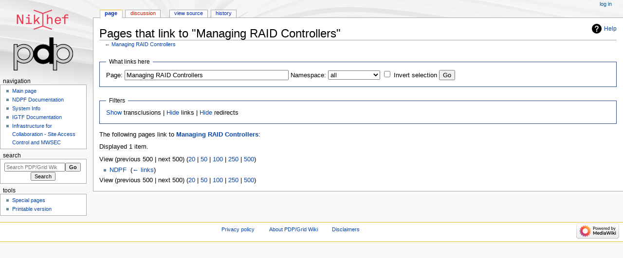

--- FILE ---
content_type: text/html; charset=UTF-8
request_url: https://wiki.nikhef.nl/grid/index.php?title=Special:WhatLinksHere/Managing_RAID_Controllers&limit=500&hidetrans=1
body_size: 4099
content:
<!DOCTYPE html>
<html class="client-nojs" lang="en" dir="ltr">
<head>
<meta charset="UTF-8"/>
<title>Pages that link to "Managing RAID Controllers" - PDP/Grid Wiki</title>
<script>document.documentElement.className="client-js";RLCONF={"wgBreakFrames":!0,"wgSeparatorTransformTable":["",""],"wgDigitTransformTable":["",""],"wgDefaultDateFormat":"dmy","wgMonthNames":["","January","February","March","April","May","June","July","August","September","October","November","December"],"wgRequestId":"8a7b3eb1dc6853d96e13b785","wgCSPNonce":!1,"wgCanonicalNamespace":"Special","wgCanonicalSpecialPageName":"Whatlinkshere","wgNamespaceNumber":-1,"wgPageName":"Special:WhatLinksHere/Managing_RAID_Controllers","wgTitle":"WhatLinksHere/Managing RAID Controllers","wgCurRevisionId":0,"wgRevisionId":0,"wgArticleId":0,"wgIsArticle":!1,"wgIsRedirect":!1,"wgAction":"view","wgUserName":null,"wgUserGroups":["*"],"wgCategories":[],"wgPageContentLanguage":"en","wgPageContentModel":"wikitext","wgRelevantPageName":"Managing_RAID_Controllers","wgRelevantArticleId":1549,"wgIsProbablyEditable":!1,"wgRelevantPageIsProbablyEditable":!1,"wgVisualEditor":{"pageLanguageCode":"en",
"pageLanguageDir":"ltr","pageVariantFallbacks":"en"},"wgEditSubmitButtonLabelPublish":!1};RLSTATE={"site.styles":"ready","noscript":"ready","user.styles":"ready","user":"ready","user.options":"loading","mediawiki.helplink":"ready","ext.visualEditor.desktopArticleTarget.noscript":"ready","mediawiki.skinning.content.externallinks":"ready","skins.monobook.responsive":"ready"};RLPAGEMODULES=["site","mediawiki.page.startup","mediawiki.page.ready","ext.visualEditor.desktopArticleTarget.init","ext.visualEditor.targetLoader","skins.monobook.mobile"];</script>
<script>(RLQ=window.RLQ||[]).push(function(){mw.loader.implement("user.options@1hzgi",function($,jQuery,require,module){/*@nomin*/mw.user.tokens.set({"patrolToken":"+\\","watchToken":"+\\","csrfToken":"+\\"});
});});</script>
<link rel="stylesheet" href="/grid/load.php?lang=en&amp;modules=ext.visualEditor.desktopArticleTarget.noscript%7Cmediawiki.helplink%7Cmediawiki.skinning.content.externallinks%7Cskins.monobook.responsive&amp;only=styles&amp;skin=monobook"/>
<script async="" src="/grid/load.php?lang=en&amp;modules=startup&amp;only=scripts&amp;raw=1&amp;skin=monobook"></script>
<!--[if lt IE 9]><link rel="stylesheet" href="/grid/skins/MonoBook/resources/screen-desktop.css?d010f" media="screen"/><![endif]-->
<meta name="ResourceLoaderDynamicStyles" content=""/>
<link rel="stylesheet" href="/grid/load.php?lang=en&amp;modules=site.styles&amp;only=styles&amp;skin=monobook"/>
<meta name="generator" content="MediaWiki 1.35.3"/>
<meta name="robots" content="noindex,nofollow"/>
<meta name="viewport" content="width=device-width, initial-scale=1.0, user-scalable=yes, minimum-scale=0.25, maximum-scale=5.0"/>
<link rel="shortcut icon" href="/favicon.ico"/>
<link rel="search" type="application/opensearchdescription+xml" href="/grid/opensearch_desc.php" title="PDP/Grid Wiki (en)"/>
<link rel="EditURI" type="application/rsd+xml" href="https://wiki.nikhef.nl/grid/api.php?action=rsd"/>
<link rel="alternate" type="application/atom+xml" title="PDP/Grid Wiki Atom feed" href="/grid/index.php?title=Special:RecentChanges&amp;feed=atom"/>
<!--[if lt IE 9]><script src="/grid/resources/lib/html5shiv/html5shiv.js"></script><![endif]-->
</head>
<body class="mediawiki ltr sitedir-ltr mw-hide-empty-elt ns--1 ns-special mw-special-Whatlinkshere page-Special_WhatLinksHere_Managing_RAID_Controllers rootpage-Special_WhatLinksHere_Managing_RAID_Controllers skin-monobook action-view"><div id="globalWrapper"><div id="column-content"><div id="content" class="mw-body" role="main"><a id="top"></a><div class="mw-indicators mw-body-content">
<div id="mw-indicator-mw-helplink" class="mw-indicator"><a href="https://www.mediawiki.org/wiki/Special:MyLanguage/Help:What_links_here" target="_blank" class="mw-helplink">Help</a></div>
</div>
<h1 id="firstHeading" class="firstHeading" lang="en">Pages that link to "Managing RAID Controllers"</h1><div id="bodyContent" class="mw-body-content"><div id="siteSub">From PDP/Grid Wiki</div><div id="contentSub" lang="en" dir="ltr">← <a href="/grid/Managing_RAID_Controllers" title="Managing RAID Controllers">Managing RAID Controllers</a></div><div id="jump-to-nav"></div><a href="#column-one" class="mw-jump-link">Jump to navigation</a><a href="#searchInput" class="mw-jump-link">Jump to search</a><!-- start content --><div id="mw-content-text"><form action="/grid/index.php"><input type="hidden" value="Special:WhatLinksHere" name="title"/><input type="hidden" value="500" name="limit"/><input type="hidden" value="1" name="hidetrans"/><fieldset>
<legend>What links here</legend>
<label for="mw-whatlinkshere-target" class="mw-searchInput">Page:</label> <input name="target" size="40" value="Managing RAID Controllers" id="mw-whatlinkshere-target" class="mw-searchInput" /> <label for="namespace">Namespace:</label> <select class="namespaceselector" id="namespace" name="namespace">
<option value="" selected="">all</option>
<option value="0">(Main)</option>
<option value="1">Talk</option>
<option value="2">User</option>
<option value="3">User talk</option>
<option value="4">grid</option>
<option value="5">grid talk</option>
<option value="6">File</option>
<option value="7">File talk</option>
<option value="8">MediaWiki</option>
<option value="9">MediaWiki talk</option>
<option value="10">Template</option>
<option value="11">Template talk</option>
<option value="12">Help</option>
<option value="13">Help talk</option>
<option value="14">Category</option>
<option value="15">Category talk</option>
</select> <input name="invert" type="checkbox" value="1" id="nsinvert" title="Check this box to hide links from pages within the selected namespace." /> <label for="nsinvert" title="Check this box to hide links from pages within the selected namespace.">Invert selection</label> <input type="submit" value="Go"/></fieldset></form>
<fieldset>
<legend>Filters</legend>
<a href="/grid/index.php?title=Special:WhatLinksHere/Managing_RAID_Controllers&amp;limit=500" title="Special:WhatLinksHere/Managing RAID Controllers">Show</a> transclusions | <a href="/grid/index.php?title=Special:WhatLinksHere/Managing_RAID_Controllers&amp;limit=500&amp;hidetrans=1&amp;hidelinks=1" title="Special:WhatLinksHere/Managing RAID Controllers">Hide</a> links | <a href="/grid/index.php?title=Special:WhatLinksHere/Managing_RAID_Controllers&amp;limit=500&amp;hidetrans=1&amp;hideredirs=1" title="Special:WhatLinksHere/Managing RAID Controllers">Hide</a> redirects
</fieldset>
<p>The following pages link to <strong><a href="/grid/Managing_RAID_Controllers" title="Managing RAID Controllers">Managing RAID Controllers</a></strong>:
</p><p>Displayed 1 item.
</p>View (previous 500  |  next 500) (<a href="/grid/index.php?title=Special:WhatLinksHere/Managing_RAID_Controllers&amp;limit=20&amp;hidetrans=1" title="Special:WhatLinksHere/Managing RAID Controllers">20</a> | <a href="/grid/index.php?title=Special:WhatLinksHere/Managing_RAID_Controllers&amp;limit=50&amp;hidetrans=1" title="Special:WhatLinksHere/Managing RAID Controllers">50</a> | <a href="/grid/index.php?title=Special:WhatLinksHere/Managing_RAID_Controllers&amp;limit=100&amp;hidetrans=1" title="Special:WhatLinksHere/Managing RAID Controllers">100</a> | <a href="/grid/index.php?title=Special:WhatLinksHere/Managing_RAID_Controllers&amp;limit=250&amp;hidetrans=1" title="Special:WhatLinksHere/Managing RAID Controllers">250</a> | <a href="/grid/index.php?title=Special:WhatLinksHere/Managing_RAID_Controllers&amp;limit=500&amp;hidetrans=1" title="Special:WhatLinksHere/Managing RAID Controllers">500</a>)<ul id="mw-whatlinkshere-list"><li><a href="/grid/NDPF" title="NDPF">NDPF</a>  ‎ <span class="mw-whatlinkshere-tools">(<a href="/grid/index.php?title=Special:WhatLinksHere&amp;target=NDPF" title="Special:WhatLinksHere">← links</a>)</span></li>
</ul>View (previous 500  |  next 500) (<a href="/grid/index.php?title=Special:WhatLinksHere/Managing_RAID_Controllers&amp;limit=20&amp;hidetrans=1" title="Special:WhatLinksHere/Managing RAID Controllers">20</a> | <a href="/grid/index.php?title=Special:WhatLinksHere/Managing_RAID_Controllers&amp;limit=50&amp;hidetrans=1" title="Special:WhatLinksHere/Managing RAID Controllers">50</a> | <a href="/grid/index.php?title=Special:WhatLinksHere/Managing_RAID_Controllers&amp;limit=100&amp;hidetrans=1" title="Special:WhatLinksHere/Managing RAID Controllers">100</a> | <a href="/grid/index.php?title=Special:WhatLinksHere/Managing_RAID_Controllers&amp;limit=250&amp;hidetrans=1" title="Special:WhatLinksHere/Managing RAID Controllers">250</a> | <a href="/grid/index.php?title=Special:WhatLinksHere/Managing_RAID_Controllers&amp;limit=500&amp;hidetrans=1" title="Special:WhatLinksHere/Managing RAID Controllers">500</a>)</div><div class="printfooter">
Retrieved from "<a dir="ltr" href="https://wiki.nikhef.nl/grid/Special:WhatLinksHere/Managing_RAID_Controllers">https://wiki.nikhef.nl/grid/Special:WhatLinksHere/Managing_RAID_Controllers</a>"</div>
<div id="catlinks" class="catlinks catlinks-allhidden" data-mw="interface"></div><!-- end content --><div class="visualClear"></div></div></div><div class="visualClear"></div></div><div id="column-one" lang="en" dir="ltr"><h2>Navigation menu</h2><div role="navigation" class="portlet" id="p-cactions" aria-labelledby="p-cactions-label"><h3 id="p-cactions-label" lang="en" dir="ltr">Page actions</h3><div class="pBody"><ul lang="en" dir="ltr"><li id="ca-nstab-main" class="selected"><a href="/grid/Managing_RAID_Controllers" title="View the content page [c]" accesskey="c">Page</a></li><li id="ca-talk" class="new"><a href="/grid/index.php?title=Talk:Managing_RAID_Controllers&amp;action=edit&amp;redlink=1" rel="discussion" title="Discussion about the content page (page does not exist) [t]" accesskey="t">Discussion</a></li><li id="ca-viewsource"><a href="/grid/index.php?title=Managing_RAID_Controllers&amp;action=edit" title="This page is protected.&#10;You can view its source [e]" accesskey="e">View source</a></li><li id="ca-history"><a href="/grid/index.php?title=Managing_RAID_Controllers&amp;action=history" title="Past revisions of this page [h]" accesskey="h">History</a></li></ul></div></div><div role="navigation" class="portlet" id="p-cactions-mobile" aria-labelledby="p-cactions-mobile-label"><h3 id="p-cactions-mobile-label" lang="en" dir="ltr">Page actions</h3><div class="pBody"><ul lang="en" dir="ltr"><li id="ca-nstab-main-mobile" class="selected"><a href="/grid/Managing_RAID_Controllers" title="Page">Page</a></li><li id="ca-talk-mobile" class="new"><a href="/grid/index.php?title=Talk:Managing_RAID_Controllers&amp;action=edit&amp;redlink=1" rel="discussion" title=" (page does not exist)">Discussion</a></li><li id="ca-more"><a href="#p-cactions">More</a></li><li id="ca-tools"><a href="#p-tb" title="Tools">Tools</a></li><li id="ca-languages"><a href="#p-lang" title="In other languages">In other languages</a></li></ul></div></div><div role="navigation" class="portlet" id="p-personal" aria-labelledby="p-personal-label"><h3 id="p-personal-label" lang="en" dir="ltr">Personal tools</h3><div class="pBody"><ul lang="en" dir="ltr"><li id="pt-login"><a href="/grid/index.php?title=Special:UserLogin&amp;returnto=Special%3AWhatLinksHere%2FManaging+RAID+Controllers&amp;returntoquery=limit%3D500%26hidetrans%3D1" title="You are encouraged to log in; however, it is not mandatory [o]" accesskey="o">Log in</a></li></ul></div></div><div class="portlet" id="p-logo" role="banner"><a href="/grid/Main_Page" class="mw-wiki-logo" title="Visit the main page"></a></div><div id="sidebar"><div role="navigation" class="portlet generated-sidebar" id="p-navigation" aria-labelledby="p-navigation-label"><h3 id="p-navigation-label" lang="en" dir="ltr">Navigation</h3><div class="pBody"><ul lang="en" dir="ltr"><li id="n-mainpage-description"><a href="/grid/Main_Page" title="Visit the main page [z]" accesskey="z">Main page</a></li><li id="n-NDPF-Documentation"><a href="/grid/NDPF">NDPF Documentation</a></li><li id="n-System-Info"><a href="/grid/NDPF_Systems">System Info</a></li><li id="n-IGTF-Documentation"><a href="/grid/IGTF">IGTF Documentation</a></li><li id="n-Infrastructure-for-Collaboration---Site-Access-Control-and-MWSEC"><a href="/grid/Site_Access_Control">Infrastructure for Collaboration - Site Access Control and MWSEC</a></li></ul></div></div><div role="search" class="portlet" id="p-search"><h3 id="p-search-label" lang="en" dir="ltr"><label for="searchInput">Search</label></h3><div class="pBody" id="searchBody"><form action="/grid/index.php" id="searchform"><input type="hidden" value="Special:Search" name="title"/><input type="search" name="search" placeholder="Search PDP/Grid Wiki" title="Search PDP/Grid Wiki [f]" accesskey="f" id="searchInput"/><input type="submit" name="go" value="Go" title="Go to a page with this exact name if it exists" id="searchGoButton" class="searchButton"/>  <input type="submit" name="fulltext" value="Search" title="Search the pages for this text" id="mw-searchButton" class="searchButton"/></form></div></div><div role="navigation" class="portlet" id="p-tb" aria-labelledby="p-tb-label"><h3 id="p-tb-label" lang="en" dir="ltr">Tools</h3><div class="pBody"><ul lang="en" dir="ltr"><li id="t-specialpages"><a href="/grid/Special:SpecialPages" title="A list of all special pages [q]" accesskey="q">Special pages</a></li><li id="t-print"><a href="javascript:print();" rel="alternate" title="Printable version of this page [p]" accesskey="p">Printable version</a></li></ul></div></div></div><a href="#sidebar" title="navigation" class="menu-toggle" id="sidebar-toggle"></a><a href="#p-personal" title="user tools" class="menu-toggle" id="p-personal-toggle"></a><a href="#globalWrapper" title="back to top" class="menu-toggle" id="globalWrapper-toggle"></a></div><!-- end of the left (by default at least) column --><div class="visualClear"></div><div id="footer" class="mw-footer" role="contentinfo" lang="en" dir="ltr"><div id="f-poweredbyico" class="footer-icons"><a href="https://www.mediawiki.org/"><img src="/grid/resources/assets/poweredby_mediawiki_88x31.png" alt="Powered by MediaWiki" srcset="/grid/resources/assets/poweredby_mediawiki_132x47.png 1.5x, /grid/resources/assets/poweredby_mediawiki_176x62.png 2x" width="88" height="31" loading="lazy"/></a></div><ul id="f-list"><li id="privacy"><a href="/grid/grid:Privacy_policy" title="grid:Privacy policy">Privacy policy</a></li><li id="about"><a href="/grid/grid:About" title="grid:About">About PDP/Grid Wiki</a></li><li id="disclaimer"><a href="/grid/grid:General_disclaimer" title="grid:General disclaimer">Disclaimers</a></li></ul></div></div>
<script>(RLQ=window.RLQ||[]).push(function(){mw.config.set({"wgBackendResponseTime":293});});</script></body></html>

--- FILE ---
content_type: text/css; charset=utf-8
request_url: https://wiki.nikhef.nl/grid/load.php?lang=en&modules=site.styles&only=styles&skin=monobook
body_size: 391
content:
#column-content{margin-left:-15em }#column-content #content{margin-left:15em }#p-logo a,#p-logo a:hover{width:15em }#p-cactions{left:14.5em }.portlet{width:14em }div#column-content{margin-left:-14em }div#content{margin-left:14em }div.Boxmerge,div.NavFrame{margin:0px;padding:2px;border:1px solid #aaaaaa;border-collapse:collapse;font-size:95%}div.Boxmerge div.NavFrame{border-style:none;border-style:hidden}div.NavFrame + div.NavFrame{border-top-style:none;border-top-style:hidden}div.NavPic{background-color:#ffffff;margin:0px;padding:2px;float:left}div.NavFrame div.NavHead{height:1.6em;font-weight:bold;font-size:100%;background-color:#efefef;position:relative;padding-right:2em}div.NavFrame p{font-size:100%}div.NavFrame div.NavContent{font-size:100%}div.NavFrame div.NavContent p{font-size:100%}div.NavEnd{margin:0px;padding:0px;line-height:1px;clear:both}a.NavToggle{position:absolute;top:0px;right:3px;font-weight:normal;font-size:smaller}